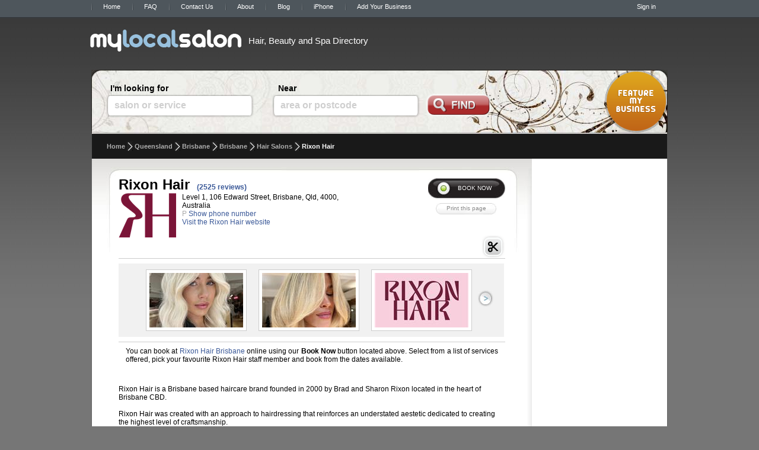

--- FILE ---
content_type: text/html; charset=utf-8
request_url: https://www.mylocalsalon.com.au/rixon-hair.html?page=1&orderby=1&commentedreviewsonly=false
body_size: 16355
content:

<!DOCTYPE html PUBLIC "-//W3C//DTD XHTML 1.0 Transitional//EN" "http://www.w3.org/TR/xhtml1/DTD/xhtml1-transitional.dtd">
<html xmlns="http://www.w3.org/1999/xhtml"
      xmlns:fb="http://ogp.me/ns/fb#"
      xmlns:og="http://ogp.me/ns#"
>
<head id="ctl00_Head1"><title>
	Book Online Now at Rixon Hair for Ladies Cut, Mens Cut, Blowdry
</title>

    <link type="text/css" media="screen" rel="stylesheet" href="https://d19ujuohqco9tx.cloudfront.net/vendor/css/jquery-ui-1.8.2.custom.min.css" />

    
        <link href="/Content/combined.min.css?v=7.58.6" rel="stylesheet" type="text/css" />
        <script type="text/javascript" src="/scripts/combined.min.js?v=7.58.6"></script>
    

    <script type="text/javascript" src="https://d19ujuohqco9tx.cloudfront.net/vendor/js/jquery-ui-1.8.2.custom.min.js"></script>
    
            <script type="text/javascript" src="https://d19ujuohqco9tx.cloudfront.net/vendor/js/datei18n/jquery.ui.datepicker-en-GB.js"></script>
     

    <link rel="SHORTCUT ICON" href="/Images/favicon.ico" />
    <link rel="image_src" href="https://www.mylocalsalon.com.au/images/logo.jpg" />
<meta name="robots" content="index,follow" /><meta name="google-site-verification" content="9C0PknOqR5yTj4xPeFn0XKdVmLTwPEIOFaa0tJX2-kI" />
    <script type="text/javascript">

        var _gaq = _gaq || [];
        _gaq.push(['_setAccount', 'UA-3114691-10']);
        _gaq.push(['_trackPageview']);
        _gaq.push(['_trackPageLoadTime']);

        (function() {
            var ga = document.createElement('script'); ga.type = 'text/javascript'; ga.async = true;
            ga.src = ('https:' == document.location.protocol ? 'https://' : 'http://') + 'stats.g.doubleclick.net/dc.js';
            var s = document.getElementsByTagName('script')[0]; s.parentNode.insertBefore(ga, s);
        })();

    </script>
    <link href="/Content/SiteDetails.css" rel="stylesheet" type="text/css" />
    <link type="text/css" media="screen" rel="stylesheet" href="/content/colorbox.css" />
    <link rel="canonical" href="http://www.mylocalsalon.com.au/rixon-hair.html"/>

    <script type="text/javascript" src="https://maps.google.com/maps/api/js?key=AIzaSyDHtMSG2sKaWBilV3G6l9XvgE8jaraTnsE&sensor=false"></script>
    <script type="text/javascript" src="https://www.google.com/recaptcha/api/js/recaptcha_ajax.js"></script>
    <script type="text/javascript">
        window.Strings = window.Strings || {};

        
                
               window.Strings["SpecialNotOverlappingMessage"] = "This special doesn't have overlapping times with previously selected specials."; 
        
                
               window.Strings["ServiceReorderedMessage"] = "Your Services Have Been Reordered"; 
        
                
               window.Strings["Friday"] = "Friday"; 
        
                
               window.Strings["Tuesday"] = "Tuesday"; 
        
                
               window.Strings["UnableToCreateAccountErrorMessage"] = "We were unable to create your user account at this time. Please try again later."; 
        
                
               window.Strings["Monday"] = "Monday"; 
        
                
               window.Strings["Thursday"] = "Thursday"; 
        
                
               window.Strings["SiteTermsAndConditionsTitle"] = "Site terms and conditions"; 
        
                
               window.Strings["CreateMLSAccountTitle"] = "Create a mylocalsalon account"; 
        
                
               window.Strings["ReorderedAfterMessage"] = "<br/><b>{0}</b> will be re-ordered after <b>{1}</b>, as <b>{2}</b> prefers the services to be performed in this order.<br/><br/> If you do not wish to book the services in this order, please contact <b>{2}</b> on <b>{3}</b> to make the booking."; 
        
                
               window.Strings["PasswordVerificationErrorMessage"] = "Please verify your password and confirm password as they do not match."; 
        
                
               window.Strings["PrivacyPolicyMessage"] = "You must agree to the privacy policy before you continue."; 
        
                
               window.Strings["ReorderedPriorToMessage"] = "<br/><b>{0}</b> will be re-ordered prior to <b>{1}</b>, as <b>{2}</b> prefers the services to be performed in this order.<br/><br/> If you do not wish to book the services in this order, please contact <b>{2}</b> on <b>{3}</b> to make the booking."; 
        
                
               window.Strings["Sunday"] = "Sunday"; 
        
                
               window.Strings["InlineBookingErrorMessage"] = "We're sorry, this appointment cannot be made at the moment. Please contact the salon to book this appointment."; 
        
                
               window.Strings["MLSLoginTitle"] = "mylocalsalon login"; 
        
                
               window.Strings["Wednesday"] = "Wednesday"; 
        
                
               window.Strings["TermsAndConditionsMessage"] = "You must agree to the terms and conditions before you continue."; 
        
                
               window.Strings["LoginFailedErrorMessage"] = "Login failed, please ensure you have entered your username and password correctly."; 
        
                
               window.Strings["FRI"] = "FRI"; 
        
                
               window.Strings["MON"] = "MON"; 
        
                
               window.Strings["TUE"] = "TUE"; 
        
                
               window.Strings["THU"] = "THU"; 
        
                
               window.Strings["WED"] = "WED"; 
        
                
               window.Strings["SUN"] = "SUN"; 
        
                
               window.Strings["SAT"] = "SAT"; 
        
                
               window.Strings["SiteTermsAndConditionsTitleWithSiteName"] = "{0} terms and conditions"; 
        
                
               window.Strings["PleaseWaitMessage"] = "Please Wait"; 
        
                
               window.Strings["IncorrectPasswordMessage"] = "Your password was incorrect. Please try again."; 
        
                
               window.Strings["Saturday"] = "Saturday"; 
        
                
               window.Strings["ExistingOnlineBookingPasswordTitle"] = "Existing online booking password"; 
        
                
               window.Strings["MySalonTermsAndConditionsTitle"] = "mylocalsalon terms and conditions"; 
        
                
               window.Strings["SpecialsBookingErrorMessage"] = "An error has occured, please try again."; 
        
                
               window.Strings["UpdateTimeRangeErrorMessage"] = "An error has occured checking special times, please try again."; 
        
                
               window.Strings["ReorderedPriorToMessageWithoutPhone"] = "<br/><b>{0}</b> will be re-ordered prior to <b>{1}</b>, as <b>{2}</b> prefers the services to be performed in this order.<br/><br/> If you do not wish to book the services in this order, please contact <b>{2}</b>  to make the booking."; 
        
                
               window.Strings["ReorderedAfterMessageWithoutPhone"] = "<br/><b>{0}</b> will be re-ordered after <b>{1}</b>, as <b>{2}</b> prefers the services to be performed in this order.<br/><br/> If you do not wish to book the services in this order, please contact <b>{2}</b> to make the booking."; 
        
    
        if (typeof (_gat) == 'object') {
            var pageTracker = _gat._getTracker('UA-3114691-10');
        }

        $(document).ready(function(){
            var qstring = window.location.search.substring(1);

            if (qstring.indexOf('booking') != -1) {
                LaunchOnlineBooking($('#Button3'), 8579)
            }
        });
    </script>

   <script type="text/javascript">      
        function DisplaySpecialsForSite(siteId) {
            location.href = '/specials?SiteId=' + siteId;
        }
       //Adsense tracking code
       window.google_analytics_uacct = "UA-3114691-10";       
   </script>
   <meta name="description" content="At Rixon Hair, we have a stylist or colourist perfectly suited to your needs. Our tiered service menu offers options for every budget and style. For help with bookings, call (07) 3229 6755 or email hello@rixonhair.com.au and we will be happy to help!" />
   <meta name="keywords" content="Rixon Hair Brisbane  , Hairdresser" />
    
   <meta property="og:title"    content="Rixon Hair"/>
   <meta property="og:type"     content="website" />
   <meta property="og:url"      content="http://www.mylocalsalon.com.au/rixon-hair.html?page=1&orderby=1&commentedreviewsonly=false" />
   <meta property="og:image"    content="https://sc-ols-prod-public.s3.amazonaws.com/mls-images/site-8579/mylocalsalonlogo-162746_97x75.png" />   
   <meta property="og:description" content="At Rixon Hair, we have a stylist or colourist perfectly suited to your needs. Our tiered service menu offers options for every budget and style. For help with bookings, call (07) 3229 6755 or email hello@rixonhair.com.au and we will be happy to help!" />
   <meta property="og:site_name" content="mylocalsalon" />
   <meta property="fb:admins"   content="100001720502699" />
   
    <script type="text/javascript">
    if ('AU' == 'AU') {
        (function (h, o, t, j, a, r) {
            h.hj = h.hj || function () { (h.hj.q = h.hj.q || []).push(arguments) };
            h._hjSettings = { hjid: 1382026, hjsv: 6 };
            a = o.getElementsByTagName('head')[0];
            r = o.createElement('script'); r.async = 1;
            r.src = t + h._hjSettings.hjid + j + h._hjSettings.hjsv;
            a.appendChild(r);
        })(window, document, 'https://static.hotjar.com/c/hotjar-', '.js?sv=');
    }
    </script>
</head>

<body>
    <div id="fb-root"></div>
    <script type="text/javascript">
        var loginModalOpen = false;
        window.fbAsyncInit = function () {
            FB._https = true;
            FB.init({
                appId: '330680377017685',
                status: true,
                cookie: true,
                xfbml: true,
                oauth: true
            });

            // If we have an account registered with facebook, log in automatically
            FB.getLoginStatus(function (response) {
                if (response.status === 'connected') {
                    //Try auto log in 
                    $.ajax({
                        type: 'GET',
                        url: "/user/jsonisloggedin",
                        success: function (data) {
                            if (!data.loggedIn) {
                                // Sending a false parameter to indicate auto login
                                LoginByFacebook(response, "#", false);
                            }
                        }
                    });
                }
                else if (response.status === 'not_authorized') {
                    //Show Register button, if the user is not subscribed to the app.
                    ShowRegisterButton();
                }
                else {
                    //Show Log In button if the user is not logged in
                    ShowLoginButton();
                }
            });
        };
        (function (d) {
            var js, id = 'facebook-jssdk'; if (d.getElementById(id)) { return; }
            js = d.createElement('script'); js.id = id; js.async = true;
            js.src = "//connect.facebook.net/en_US/all.js";
            d.getElementsByTagName('head')[0].appendChild(js);
        }(document));
      
    function OpenLoginDialog() {
        FB.login(function (response) {
            if (response.status == 'connected') {
                //Try auto log in 
                $.ajax({
                    type: 'GET',
                    url: "/user/jsonisloggedin",
                    success: function (data) {
                        if (!data.loggedIn) {
                            if (loginModalOpen) {
                                // Sending a true parameter to indicate a button click event
                                LoginByFacebook(response, "#", true);
                            } else {
                                // Sending a true parameter to indicate a button click event
                                LoginByFacebook(response, GetParameterByName("returnurl"), true);
                            }
                        }
                    }
                });
            }
            else if (response.status === 'not_authorized') {
                //Show Register button, if the user is not subscribed to the app.
                ShowRegisterButton();
            }
            else {
                //Show Log In button if the user is not logged in
                ShowLoginButton();
            }
        }, { scope: 'email' });
    }


    $(function () {
        var cookieName = "CookieAlert";

        if (!navigator.cookieEnabled) {
            $('#BlockedCookieMessage').fadeIn('slow');
            $('#BlockedCookieMessage a.CloseBlockedCookiesNotify').click(function () {
                $('#BlockedCookieMessage').fadeOut('slow');
                return false;
            });
        }
        else {
            // check for cookie message notification, if cookie not exists and IsWebsiteCookieWarningEnabled flag is enabled for site country 
            // then, we need to display the notification message to user
            if (getCookie(cookieName) == null) {
                if ('0' == '1') {
                    $('#CookieMessage').fadeIn('slow');
                    $('#CookieMessage a.CloseNotify').click(function () {
                        $('#CookieMessage').fadeOut('slow');
                        // Create a persistant cookie
                        setCookie();
                        return false;
                    });
                }
            }
        }

        // Get the information stored in cookie
        function getCookie(cookieName) {
            var loopCnt, key, value, cookieList = document.cookie.split(";");
            for (loopCnt = 0; loopCnt < cookieList.length; loopCnt++) {
                key = cookieList[loopCnt].substr(0, cookieList[loopCnt].indexOf("="));
                value = cookieList[loopCnt].substr(cookieList[loopCnt].indexOf("=") + 1);
                key = key.replace(/^\s+|\s+$/g, "");
                if (key == cookieName) {
                    return unescape(value);
                }
            }
        }
        // Create a persistant cookie
        function setCookie() {
            var value = null;
            var expiryDate = new Date();
            expiryDate.setDate(expiryDate.getDate() + 30); // Expiry time for cookie is 30 days
            var cookieValue = escape(value) + (";expires=" + expiryDate.toUTCString()) + "; path=/";
            document.cookie = cookieName + "=" + cookieValue;
        }
    });
    </script>
    <div id="CookieMessage" style="display:none;" class="CookieMessage">                
        <table width="100%">
        <tr>
            <td>
                <div style="display: flex; justify-content: center; align-items: center;">
                    <div style="display: inline-block">By continuing to use our services you consent to our use of cookies. See our <a href="/privacystatement"> cookie policy</a> for more information.</div>
                    <div><a class="CloseNotify" style="cursor:pointer;"><img src="/Images/removedelete20.png" style="padding-left: 3px;" alt="remove" title="remove" width="20" height="17px" /></a></div>
                </div>
            </td>
        </tr>
        </table>
    </div>
    <div id="BlockedCookieMessage" style="display: none;" class="CookieMessage">
        <table width="100%">
            <tr>
                <td>
                    <span>
                        Whoops! You need to enable your browser cookies to continue.
                        <a href="#" class="CloseBlockedCookiesNotify"><img src="/Images/removedelete20.png" style="padding-left: 3px;" alt="remove" title="remove" width="20" height="17px" /></a>
                    </span>
                </td>
            </tr>
        </table>
    </div>

    
    <div id="MenuBar">
      <div id="MenuBarContent">
        <div class="MenuBarItem"><a href="/">Home</a></div>
        <div class="MenuBarItem"><a href="/faqs" rel="nofollow">FAQ</a></div>
        <div class="MenuBarItem"><a href="/contactus" rel="nofollow">Contact Us</a></div>
        <div class="MenuBarItem"><a href="/about">About</a></div>
        <div class="MenuBarItem"><a href="http://blog.mylocalsalon.com.au">Blog</a></div>
        <div class="MenuBarItem"><a href="/iphone">iPhone</a></div>
        <div class="MenuBarItem"><a href="/list-my-business">Add Your Business</a></div>
        <div id="AccountControls">
            
    <div class="Profile">
        <a href="/signon?returnurl=http%3A%2F%2Fwww.mylocalsalon.com.au%2Frixon-hair.html%3Fpage%3D1%26orderby%3D1%26commentedreviewsonly%3Dfalse" rel="nofollow">Sign in</a>
    </div>

        </div>
        <div class="Profile">
            <script src="https://connect.facebook.net/en_US/all.js"></script>
            <fb:like href="http://www.facebook.com/mylocalsalon" show_faces="false" layout="button_count"></fb:like>
            <script type="text/javascript">
                FB.Event.subscribe('edge.create', function (targetUrl) {
                    _gaq.push(['_trackSocial', 'facebook', 'like', targetUrl]);
                });
            </script>
        </div>
      </div>
    </div>
    <div class="page">
    <div id="header">
        
<div id="title">
    <a href="/">
        
        <img src="/Images/Title.png" title="mylocalsalon"
            width="268" height="47px" />
        
    </a>
</div>

    <h2>Hair, Beauty and Spa Directory</h2>

            <div id="addiv" >
                
<script type="text/javascript"><!--
google_ad_client = "ca-pub-0691871680826391";
/* MLS Banner Image */
google_ad_slot = "7982717125";
google_ad_width = 468;
google_ad_height = 60;
//-->
</script>
<script type="text/javascript" src="//pagead2.googlesyndication.com/pagead/show_ads.js"></script>


            </div>
    </div>
        <div id="main">
            
 

<link href="https://plus.google.com/u/0/109975256757403000056/posts" rel="publisher" />

<div itemscope itemtype="http://data-vocabulary.org/Organization">
    <meta itemprop="name" content="MyLocalSalon" />
    <span itemprop="address" itemscope itemtype="http://data-vocabulary.org/Address">
        <meta itemprop="street-address" content="166 Knapp Street" />
        <meta itemprop="locality" content="Fortitude Valley" />
        <meta itemprop="region" content="Queensland" />
        <meta itemprop="postal-code" content="4006" />
        <meta itemprop="country-name" content="Australia" />
    </span>
    <span itemprop="geo" itemscope itemtype="http://www.data-vocabulary.org/Geo/">
        <meta itemprop="latitude" content="-27.45050" />
        <meta itemprop="longitude" content="153.03972" />
    </span>
    <meta itemprop="url" content="https://www.mylocalsalon.com.au/" />
    <meta itemprop="tel" content="1300667374" />
</div>

    <div id="HContainer">
        
<script type="text/javascript" src="/Scripts/jquery.bubbletip.1.0.6.js"></script>
<link href="/content/bubbletip.css" rel="stylesheet" type="text/css" />
<script type="text/javascript">    
    var PreparePriceBandInfoBubbletips = function() {
	    $(".PriceBandInfo").each(function() {
	        $(this).bubbletip(
	            $(this).find(".PriceBandBubbletip"), {
	                calculateOnShow: true,
	                deltaDirection: 'up',
	                deltaPosition: 0,
	                animationDuration: 250,
	                delayShow: 250,
	                delayHide: 0,
	                bindShow: 'bubbleShow',
	                bindHide: 'bubbleHide'
	            }
	        )
	    }); 
    }

    $(function() {
        PreparePriceBandInfoBubbletips();
    });	
</script>
<!--[if IE]>
<link href="/content/bubbletip-IE.css" rel="stylesheet" type="text/css" />
<![endif]-->
    <form action="/search/" id="SearchHeaderForm" method="get">
    <input id="LookForType" name="LookForType" type="hidden" value="Any" />
    <input id="LocationRef" name="LocationRef" type="hidden" value="" />
    <input id="LocationType" name="LocationType" type="hidden" value="" />
    
        <div id="HContainer">
            <div id="SubpageTop">
                <div style="float:right; width:106px; height:106px;"><a href="/list-my-business"><img src="/Images/featuremybusiness.png" alt="List your business" width="106" height="106" /></a></div>
                <div id="Inner">
                    <div id="Left">
                        <div class="LookingFor">I'm looking for</div>
                        <div class="SearchTbDiv"><input autocomplete="off" class="SearchTb jq_watermark" id="LookFor" name="LookFor" onkeypress="return disableEnterKey(event)" tabindex="10" title="salon or service" type="text" value="" /></div>
                        <div id="LookForCon">
                            <div id="LookForConInner"></div>
                        </div>
                    </div>
                    <div id="Right">
                        <div class="Near">Near</div>
                        <div style="float:right; margin-top:-2px;">
                            <input type="image" id="Image1" tabindex="30" src="/Images/FindBtn.png" />
                        </div>
                        <div class="SearchTbDiv"><input autocomplete="off" class="SearchTb jq_watermark" id="Location" name="Location" onkeypress="return disableEnterKey(event)" tabindex="10" title="area or postcode" type="text" value="" /></div>
                        <div id="LocationCon" >
                            <div id="LocationConInner"></div>
                        </div>
                    </div>
            </div>
        </div>
        </div>
    </form>

        <div id="ResultsActionTab">
             <div class="CookieTrailSite">
                 <table style="width: 100%">
                     <tr valign="bottom">
                         <td class="tdSite">
                             <span itemscope itemtype="http://data-vocabulary.org/Breadcrumb"><a class="linkSite" href="http://www.mylocalsalon.com.au/" itemprop="url"><b><span itemprop="title">Home</span></b></a> <img src="/Images/arrow.png" class="imageArrow" /></span>

                             
                                    <span itemscope itemtype="http://data-vocabulary.org/Breadcrumb"><a class="linkSite" href="http://www.mylocalsalon.com.au/queensland" itemprop="url"> <span itemprop="title">Queensland</span></a> <img src="/Images/arrow.png"  class="imageArrow"  /></span>
                             
                                    <span itemscope itemtype="http://data-vocabulary.org/Breadcrumb"><a class="linkSite" href="http://www.mylocalsalon.com.au/queensland/brisbane" itemprop="url"> <span itemprop="title">Brisbane</span></a> <img src="/Images/arrow.png" class="imageArrow"  /></span>
                             
                                    <span itemscope itemtype="http://data-vocabulary.org/Breadcrumb"><a class="linkSite" href="http://www.mylocalsalon.com.au/queensland/brisbane/brisbane" itemprop="url"> <span itemprop="title">Brisbane</span></a> <img src="/Images/arrow.png" class="imageArrow"  /></span>
                             
                                    <span itemscope itemtype="http://data-vocabulary.org/Breadcrumb"><a class="linkSite" href="http://www.mylocalsalon.com.au/queensland/brisbane/brisbane/Hair" itemprop="url"> <span itemprop="title">Hair Salons</span></a> <img src="/Images/arrow.png" class="imageArrow"  /></span>
                             
                             
                             <span class="nameSite"> Rixon Hair</span>
                         </td>
                         <td class="tdSearchResult">
                             
                         </td>
                     </tr>
                 </table>
             </div>
        </div>
        
        <div id="SubpageCenter" itemscope itemtype="http://www.schema.org/HealthAndBeautyBusiness">
            <div id="SubpageRight">
                
<script type="text/javascript"><!--
google_ad_client = "ca-pub-0691871680826391";
/* Profile page 160x600 */
google_ad_slot = "9769886927";
google_ad_width = 160;
google_ad_height = 600;
//-->
</script>
<script type="text/javascript" src="//pagead2.googlesyndication.com/pagead/show_ads.js"></script>
<br />
<br />
<br />
<br />
<script type="text/javascript"><!--
    google_ad_client = "pub-0691871680826391";
    /* 120x240, created 7/5/10 */
    google_ad_slot = "9754077752";
    google_ad_width = 120;
    google_ad_height = 240;
//-->
</script>

<script type="text/javascript" src="//pagead2.googlesyndication.com/pagead/show_ads.js"></script>

            </div>
            <div id="SubpageLeft" class="OnlineBookingSiteContainer">
                <div style="float: left; width: 100%">
                    <div id="SiteButtons">
                        
                              <input type="button" onclick="LaunchOnlineBooking(this, 8579)" value="BOOK NOW" id="Button3" class="BookOnlineActiveBtn" title="BOOK NOW" />
                              
                        <input type="button" onclick="window.print();" value="Print this page" id="PrintSubmit" class="LightBtn" title="Print this page" style="margin-right:15px" />
                        
                        
                    </div>

                    <div>
                        <h1>
                            <span itemprop="name">Rixon Hair</span>
                            
                                <span class="reviewandcommentlink"><a href="#reviews">(2525 reviews)</a></span>
                            
                        </h1>

                        
                        <br/><br/>

                        
                    </div>

                    <img id="DetailsPageSiteLogo" src="https://sc-ols-prod-public.s3.amazonaws.com/mls-images/site-8579/mylocalsalonlogo-162746_97x75.png" alt="Rixon Hair" />
                    <meta itemprop="logo" content="https://sc-ols-prod-public.s3.amazonaws.com/mls-images/site-8579/mylocalsalonlogo-162746_97x75.png" />

                    <!--[if !lte IE 7]><![IGNORE[--><![IGNORE[]]> 
                    <div class="DetailsPageContactDetails">
                    <!--<![endif]-->
                    <!--[if lte IE 7]><div class="DetailsPageContactDetailsIE7"><![endif]-->
                        <p>
                            Level 1, 106 Edward Street, Brisbane, Qld, 4000, Australia
                            <span itemprop="address" itemscope itemtype="http://schema.org/PostalAddress">
                                <meta itemprop="streetAddress" content="Level 1,106 Edward Street" />
                                <meta itemprop="addressLocality" content="Brisbane" />
                                <meta itemprop="addressRegion" content="Qld" />
                                <meta itemprop="addressCountry" content="Australia" />
                                <meta itemprop="postalCode" content="4000" />
                            </span>
                        </p>
                        
                            <p>
                                <span style="color:#aaa">P</span> <span id="phone" style="display:none;"></span><a id="phonelink" href="javascript:void(0)" onclick="getPhone(8579)"><meta itemprop="telephone" content="07 3229 6755" />Show phone number</a>
                            </p>
                        
                            <p>
                                <a href="https://rixonhair.com.au/" rel="nofollow" target="_blank"><meta itemprop="url" content="https://rixonhair.com.au/" />Visit the Rixon Hair website</a>
                            </p>
                        
 
                        <span itemprop="geo" itemscope itemtype="http://schema.org/GeoCoordinates">
                            <meta itemprop="latitude" content="-27.470199" />
                            <meta itemprop="longitude" content="153.028449" />
                        </span>
                    </div>

                    <div class="DetailsPageFullSection">
                    <br />
                    
                        <div class="fb-like" data-href="http://www.mylocalsalon.com.au/rixon-hair.html" data-width="325" data-layout="button" data-action="like" data-show-faces="false" data-share="false"></div>

                        <script type="text/javascript">
                            FB.Event.subscribe('edge.create', function (response) {
                                _gaq.push(['_trackSocial', 'facebook', 'like', response]);
                            });
                            FB.Event.subscribe('edge.remove', function (response) {
                                _gaq.push(['_trackSocial', 'facebook', 'unlike', response]);
                            });
                            FB.Event.subscribe('message.send', function (targetUrl) {
                                _gaq.push(['_trackSocial', 'facebook', 'send', targetUrl]);
                            });
                            
                        </script>
                    
                        <div class="CategoryIcon">
                        
                            <div class="CategoryHair" title="Hair Salons"></div>  
                        
                        </div>
                    </div>
                
                </div>
                <div class="requirements" style="display: none; float: left;">
                    <div class="bubble-top"></div>
                    <div class="Spinner" style="display: none; text-align:center; margin-left: 35px; width: 600px; color: #888; border-left: 3px solid #ccc; border-right: 3px solid #ccc; float: left;">
                        <img src="/Images/spinner.gif" width="16px" height="16px" alt="Loading..." />
                    </div>
                    <div class="SiteOnlineBooking"></div>
                    <div class="bubble-bottom"></div>
                </div>
                    
                <hr style="float: left;"/>

                
                <div class="galleryitem" style="float: left; background-color: #f1f1f1; padding: 10px 0; width:650px;">
                    <div id="images">
                       <a class="buttons prev" href="#">left</a>
                       <div class="viewport">
                          <ul class="overview">
                             
                                <li><a href="https://sc-ols-prod-public.s3.amazonaws.com/mls-images/site-8579/gallery-162400_508x600.jpg" rel="gallery"><img src="https://sc-ols-prod-public.s3.amazonaws.com/mls-images/site-8579/thumbnail-162401_158x92.jpg" width="158px" height="92px" alt="Rixon Hair gallery image 1" /></a></li>
                                
                                <li><a href="https://sc-ols-prod-public.s3.amazonaws.com/mls-images/site-8579/gallery-162403_499x600.jpg" rel="gallery"><img src="https://sc-ols-prod-public.s3.amazonaws.com/mls-images/site-8579/thumbnail-162404_158x92.jpg" width="158px" height="92px" alt="Rixon Hair gallery image 2" /></a></li>
                                
                                <li><a href="https://sc-ols-prod-public.s3.amazonaws.com/mls-images/site-8579/gallery-162406_600x600.jpg" rel="gallery"><img src="https://sc-ols-prod-public.s3.amazonaws.com/mls-images/site-8579/thumbnail-162407_158x92.jpg" width="158px" height="92px" alt="Rixon Hair gallery image 3" /></a></li>
                                
                                <li><a href="https://sc-ols-prod-public.s3.amazonaws.com/mls-images/site-8579/gallery-162409_450x600.jpg" rel="gallery"><img src="https://sc-ols-prod-public.s3.amazonaws.com/mls-images/site-8579/thumbnail-162410_158x92.jpg" width="158px" height="92px" alt="Rixon Hair gallery image 4" /></a></li>
                                
                                <li><a href="https://sc-ols-prod-public.s3.amazonaws.com/mls-images/site-8579/gallery-162412_600x401.jpg" rel="gallery"><img src="https://sc-ols-prod-public.s3.amazonaws.com/mls-images/site-8579/thumbnail-162413_158x92.jpg" width="158px" height="92px" alt="Rixon Hair gallery image 5" /></a></li>
                                
                                <li><a href="https://sc-ols-prod-public.s3.amazonaws.com/mls-images/site-8579/gallery-162415_450x600.jpg" rel="gallery"><img src="https://sc-ols-prod-public.s3.amazonaws.com/mls-images/site-8579/thumbnail-162416_158x92.jpg" width="158px" height="92px" alt="Rixon Hair gallery image 6" /></a></li>
                                
                                <li><a href="https://sc-ols-prod-public.s3.amazonaws.com/mls-images/site-8579/gallery-162418_450x600.jpg" rel="gallery"><img src="https://sc-ols-prod-public.s3.amazonaws.com/mls-images/site-8579/thumbnail-162419_158x92.jpg" width="158px" height="92px" alt="Rixon Hair gallery image 7" /></a></li>
                                
                          </ul>
                       </div>
                       <a class="buttons next" href="#">right</a>
                    </div>
                </div>                
                <hr class="galleryitem" style="clear: left; float: left;"/>
                                    

                <p style="padding: 1em; text-align: justify">
                You can book at <a href="#" title="Make an online appointment now at Rixon Hair" onclick="LaunchOnlineBooking(this, 8579)">Rixon Hair Brisbane</a> online using our <b>Book Now</b> button located above. Select from a list of services offered, pick your favourite Rixon Hair staff member and book from the dates available.
                
                </p>

                
                    <p style="padding: 1em; text-align: justify">
                        <p>Rixon Hair is a Brisbane based haircare brand founded in 2000 by Brad and Sharon Rixon located in the heart of Brisbane CBD.</p><br/><p>Rixon Hair was created with an approach to hairdressing that reinforces an understated aestetic dedicated to creating the highest level of craftsmanship.</p><br/><p>With a strong vision of minimalist luxury and an elevation of standards they have helped change the landscape of Brisbane hairdressing.</p><br/><p>The unique identity of Rixon Hair comes through it's dedication &nbsp;to create a vibrant creative community with a strong commitment to individual beauty.</p>
                    </p>
                
                
                <hr />
                <a name="reviews"></a>
                
                <h2>
                    Reviewed by 2525 customers
                    <span class="reviewandcommentlink"><a href="#comments">(view comments)</a></span>
                </h2>
                
                <p class="smallerparagraphtext">The overall ranking and star rating is based on customer reviews received in the last 6 months. All customers that paid for a service at Rixon Hair were requested to complete an independent review by mylocalsalon (a minimum of 26 reviews are required within the last 6 months to receive a ranking).</p>
                
                <table style="width: 100%;">
                    <tr>
                        <td class="ReviewLabel">Overall</td>
                        <td class="ReviewLabel">Environment</td>
                        <td class="ReviewLabel">Care</td>
                    </tr>
                    <tr>
                        <td class="StarsTd">
                            <div class="Stars" itemprop="aggregateRating" itemscope itemtype="http://schema.org/AggregateRating">
                                <div class="Rating" style="width: 103.4px">
                                    <meta itemprop="ratingValue" content="4.7" />
                                    <meta itemprop="name" content="Overall" /> 
                                    <meta itemprop="bestRating" content="5" />
                                    <meta itemprop="worstRating" content="0" />
                                    <meta itemprop="ratingCount" content="2525" />
                                </div>
                            </div>
                        </td>
                        <td class="StarsTd">
                            <div class="Stars">
                                <div class="Rating" style="width: 103.4px">
                                </div>
                            </div>
                        </td>
                        <td class="StarsTd">
                            <div class="Stars">
                                <div class="Rating" style="width: 110px">
                                </div>
                            </div>
                        </td>
                    </tr>
                    <tr>
                        <td class="ReviewLabel" style="padding-top: 0px;"><br />Service Quality & Prof. Advice</td>
                        <td class="ReviewLabel" style="padding-top: 0px;"><br />Value for money</td>
                        <td class="ReviewLabel" style="padding-top: 0px;"><br />Ultimate Question (Referral)</td>
                    </tr>
                    <tr>
                        <td class="StarsTd">
                            <div class="Stars">
                                <div class="Rating" style="width: 110px">
                                </div>
                            </div>
                        </td>
                        <td class="StarsTd">
                            <div class="Stars">
                                <div class="Rating" style="width: 101.2px">
                                </div>
                            </div>
                        </td>
                        <td class="StarsTd">
                            <div class="Stars">
                                <div class="Rating" style="width: 103.4px">
                                </div>
                            </div>
                        </td>
                    </tr>
                </table>
                
                <hr />
                
                
                <table id="sitemaptable">
                    <tr>
                        <td class="td-map">
                            <div id="MapCanvas"></div>
                        </td>                    
                        <td>
                            <h2>Opening Hours</h2>
                            <table cellspacing="2" cellpadding="2">
                                <tr>
                                    <td>
                                        <span class="OpeningHours">MON</span>
                                    </td>
                                    <td>
                                        Closed
                                    </td>
                                </tr>
                                <tr>
                                    <td colspan="2" class="Divider"></td>
                                </tr>
                                <tr>
                                    <td>
                                        <span class="OpeningHours">TUE</span>
                                    </td>
                                    <td>
                                        10:00 AM to 8:00 PM
                                    </td>
                                </tr>
                                <tr>
                                    <td colspan="2" class="Divider"></td>
                                </tr>
                                <tr>
                                    <td>
                                        <span class="OpeningHours">WED</span>
                                    </td>
                                    <td>
                                        8:00 AM to 2:00 PM
                                    </td>
                                </tr>
                                <tr>
                                    <td colspan="2" class="Divider"></td>
                                </tr>
                                <tr>
                                    <td>
                                        <span class="OpeningHours">THU</span>
                                    </td>
                                    <td>
                                        10:00 AM to 8:00 PM
                                    </td>
                                </tr>
                                <tr>
                                    <td colspan="2" class="Divider"></td>
                                </tr>
                                <tr>
                                    <td>
                                        <span class="OpeningHours">FRI</span>
                                    </td>
                                    <td>
                                        9:00 AM to 5:00 PM
                                    </td>
                                </tr>
                                <tr>
                                    <td colspan="2" class="Divider"></td>
                                </tr>
                                <tr>
                                    <td>
                                        <span class="OpeningHours">SAT</span>
                                    </td>
                                    <td>
                                        8:00 AM to 3:00 PM
                                    </td>
                                </tr>
                                <tr>
                                    <td colspan="2" class="Divider"></td>
                                </tr>
                                <tr>
                                    <td>
                                        <span class="OpeningHours">SUN</span>
                                    </td>
                                    <td>
                                        Closed
                                    </td>
                                </tr>
                            </table>

                            
                                 <h2>Payments Accepted</h2>
                                 <table>
                                    <tr>
                                    
                                        <td>
                                            <img src="/images/AmericanExpress.jpg" alt="Payment method" />
                                        </td>
                                    
                                        <td>
                                            <img src="/images/Diners.jpg" alt="Payment method" />
                                        </td>
                                    
                                        <td>
                                            <img src="/images/Eftpos.jpg" alt="Payment method" />
                                        </td>
                                    
                                            </tr>
                                            <tr>
                                     
                                        <td>
                                            <img src="/images/MasterCard.jpg" alt="Payment method" />
                                        </td>
                                    
                                        <td>
                                            <img src="/images/Visa.jpg" alt="Payment method" />
                                        </td>
                                    
                                    </tr>
                                </table>
                            
                        </td>
                    </tr>
                </table>
                
                
                    <hr />
                    

                    <div>
                        <h2>Services</h2>
                        <table class="ServiceTable" style="width: 100%">
                            
                                    <tr>
                                

                                <td>Ladies Cut</td>

                                

                                <td>Mens Cut</td>

                                

                                <td>Blowdry</td>

                                

                                <td>Upstyle</td>

                                

                                <td>Highlights</td>

                                
                                    </tr>
                                
                                    <tr>
                                

                                <td>Permanent Colour</td>

                                

                                <td>Lightening</td>

                                

                                <td>Semi-Permanent Colour</td>

                                
                        </table>
                    </div>
                    <br style="clear:left" />            
                
                    <hr />
                    <h2>Brands Stocked</h2>
                    <div style="float:left;width:100%;">
                    
                        <div style="vertical-align:middle;float:left;width:130px;height:95px;"><img src="/images/prod/Kerastase.jpg" alt="" /></div>
                    
                        <div style="vertical-align:middle;float:left;width:130px;height:95px;"><img src="/images/prod/LOrealProfessional.jpg" alt="" /></div>
                    
                        <div style="vertical-align:middle;float:left;width:130px;height:95px;"><img src="/images/prod/Oribe.jpg" alt="" /></div>
                    
                    </div>
                    <br style="clear:left;" />
                
                <a name="comments"></a>
                
                    <hr />
                    <h2 style="float:left;">What our customers are saying about us</h2>

                    <div id="SortOrders">
                         
                            <a class="SortOrderInactive" href="http://www.mylocalsalon.com.au/rixon-hair.html?page=1&orderby=2&commentedreviewsonly=false#comments">Rating</a>

                            
                                <a class="SortOrderDown" href="http://www.mylocalsalon.com.au/rixon-hair.html?page=1&orderby=-1&commentedreviewsonly=false#comments">Date</a>
                            
                    </div>

                    
                        <a class="wide-button" href="http://www.mylocalsalon.com.au/rixon-hair.html?page=1&orderby=1&commentedreviewsonly=true#comments">Commented reviews only</a>
                    

                    <br/><br/><br/><br/>
                    
                        <div id="Reviews">
                            
    <span itemprop="review" itemscope itemtype="http://schema.org/Review">
        <div class="review">
            <div class="reviewers-details">
                <table border="0" width="80px">
                    <tr>
                        <td>
                            
                                <div class="default-reviewer-picture" />
                            
                        </td>
                    </tr>
                    <tr>
                        <td>
                            
                                <span class="small-text-bold" itemprop="author">Ashley</span>
                            
                            <br /><span class="small-text">Ormiston</span>
                            <br /><span class="small-text-maroon-bold">02 May 2024</span>
                            <meta itemprop="datePublished" content="2024-05-02" />
                        </td>
                    </tr>
                </table>
            </div>
            <div style="margin-left:85px">
			
                <table style="width: 100%;">
                    <tr style="vertical-align:middle;">
                        <td style="width:120px">
                            <div class="Stars">
                                <span itemprop="reviewRating" itemscope itemtype="http://schema.org/Rating">
                                    <div class="Rating" style="width: 110px"></div>
                                    <meta itemprop="ratingValue" content="5" />
                                    <meta itemprop="bestRating" content="5" />
                                    <meta itemprop="worstRating" content="0" />
                                </span>
                            </div>
                        </td>
                        <td>
						
                    </td>
                </tr>
            </table>
        
            <div class="small-text review-details-box">
                <img src="/images/sidespeech.png" class="review-sidespeech-img" />
                <div class="review-details">
                
                    <table>
						 <tr>
                         	<td class="ReviewLabel">Overall</td>
                            <td class="ReviewLabel">Environment</td>
                            <td class="ReviewLabel">Care</td>
						</tr>					
						<tr>
							<td class="StartsTd">
								<div class="Stars">
                                    <div class="Rating" style="width: 110px"></div>
                                </div>
                            </td>
							<td class="StartsTd">
                                    <div class="Stars">
                                        <div class="Rating" style="width: 110px"></div>
                                    </div>
                                </td>
                                <td class="StarsTd">
                                    <div class="Stars">
                                        <div class="Rating" style="width: 110px"></div>
                                    </div>
                                </td>
                            </tr>
                            <tr>
                                <td class="ReviewLabel" style="padding-top: 0px;"><br />Service Quality & Prof. Advice</td>
                                <td class="ReviewLabel" style="padding-top: 0px;"><br />Value for money</td>
                                <td class="ReviewLabel" style="padding-top: 0px;"><br />Ultimate Question (Referral)</td>
                            </tr>
                            <tr>
                                <td class="StarsTd">
                                    <div class="Stars">
                                        <div class="Rating" style="width: 110px"></div>
                                    </div>
                                </td>
                                <td class="StarsTd">
                                    <div class="Stars">
                                        <div class="Rating" style="width: 110px"></div>
                                    </div>
                                </td>
                                <td class="StarsTd">
                                    <div class="Stars">
                                        <div class="Rating" style="width: 110px"></div>
                                    </div>
                                </td>
                            </tr>
                        </table>
                    
                    </div>
                </div>
               
            </div>
        </div>
        <div style="clear: left;"></div>
        

        <hr style="background-color: #E9C7C8" />
    </span>

    <span itemprop="review" itemscope itemtype="http://schema.org/Review">
        <div class="review">
            <div class="reviewers-details">
                <table border="0" width="80px">
                    <tr>
                        <td>
                            
                                <div class="default-reviewer-picture" />
                            
                        </td>
                    </tr>
                    <tr>
                        <td>
                            
                                <span class="small-text-bold" itemprop="author">Sarah</span>
                            
                            <br /><span class="small-text"></span>
                            <br /><span class="small-text-maroon-bold">02 May 2024</span>
                            <meta itemprop="datePublished" content="2024-05-02" />
                        </td>
                    </tr>
                </table>
            </div>
            <div style="margin-left:85px">
			
                <table style="width: 100%;">
                    <tr style="vertical-align:middle;">
                        <td style="width:120px">
                            <div class="Stars">
                                <span itemprop="reviewRating" itemscope itemtype="http://schema.org/Rating">
                                    <div class="Rating" style="width: 110px"></div>
                                    <meta itemprop="ratingValue" content="5" />
                                    <meta itemprop="bestRating" content="5" />
                                    <meta itemprop="worstRating" content="0" />
                                </span>
                            </div>
                        </td>
                        <td>
						
                    </td>
                </tr>
            </table>
        
            <div class="small-text review-details-box">
                <img src="/images/sidespeech.png" class="review-sidespeech-img" />
                <div class="review-details">
                
                    <table>
						 <tr>
                         	<td class="ReviewLabel">Overall</td>
                            <td class="ReviewLabel">Environment</td>
                            <td class="ReviewLabel">Care</td>
						</tr>					
						<tr>
							<td class="StartsTd">
								<div class="Stars">
                                    <div class="Rating" style="width: 110px"></div>
                                </div>
                            </td>
							<td class="StartsTd">
                                    <div class="Stars">
                                        <div class="Rating" style="width: 110px"></div>
                                    </div>
                                </td>
                                <td class="StarsTd">
                                    <div class="Stars">
                                        <div class="Rating" style="width: 110px"></div>
                                    </div>
                                </td>
                            </tr>
                            <tr>
                                <td class="ReviewLabel" style="padding-top: 0px;"><br />Service Quality & Prof. Advice</td>
                                <td class="ReviewLabel" style="padding-top: 0px;"><br />Value for money</td>
                                <td class="ReviewLabel" style="padding-top: 0px;"><br />Ultimate Question (Referral)</td>
                            </tr>
                            <tr>
                                <td class="StarsTd">
                                    <div class="Stars">
                                        <div class="Rating" style="width: 110px"></div>
                                    </div>
                                </td>
                                <td class="StarsTd">
                                    <div class="Stars">
                                        <div class="Rating" style="width: 110px"></div>
                                    </div>
                                </td>
                                <td class="StarsTd">
                                    <div class="Stars">
                                        <div class="Rating" style="width: 110px"></div>
                                    </div>
                                </td>
                            </tr>
                        </table>
                    
                    </div>
                </div>
               
            </div>
        </div>
        <div style="clear: left;"></div>
        

        <hr style="background-color: #E9C7C8" />
    </span>

    <span itemprop="review" itemscope itemtype="http://schema.org/Review">
        <div class="review">
            <div class="reviewers-details">
                <table border="0" width="80px">
                    <tr>
                        <td>
                            
                                <div class="default-reviewer-picture" />
                            
                        </td>
                    </tr>
                    <tr>
                        <td>
                            
                                <span class="small-text-bold" itemprop="author">Isabella</span>
                            
                            <br /><span class="small-text"></span>
                            <br /><span class="small-text-maroon-bold">02 May 2024</span>
                            <meta itemprop="datePublished" content="2024-05-02" />
                        </td>
                    </tr>
                </table>
            </div>
            <div style="margin-left:85px">
			
                <table style="width: 100%;">
                    <tr style="vertical-align:middle;">
                        <td style="width:120px">
                            <div class="Stars">
                                <span itemprop="reviewRating" itemscope itemtype="http://schema.org/Rating">
                                    <div class="Rating" style="width: 110px"></div>
                                    <meta itemprop="ratingValue" content="5" />
                                    <meta itemprop="bestRating" content="5" />
                                    <meta itemprop="worstRating" content="0" />
                                </span>
                            </div>
                        </td>
                        <td>
						
                    </td>
                </tr>
            </table>
        
            <div class="small-text review-details-box">
                <img src="/images/sidespeech.png" class="review-sidespeech-img" />
                <div class="review-details">
                
                    <table>
						 <tr>
                         	<td class="ReviewLabel">Overall</td>
                            <td class="ReviewLabel">Environment</td>
                            <td class="ReviewLabel">Care</td>
						</tr>					
						<tr>
							<td class="StartsTd">
								<div class="Stars">
                                    <div class="Rating" style="width: 110px"></div>
                                </div>
                            </td>
							<td class="StartsTd">
                                    <div class="Stars">
                                        <div class="Rating" style="width: 110px"></div>
                                    </div>
                                </td>
                                <td class="StarsTd">
                                    <div class="Stars">
                                        <div class="Rating" style="width: 110px"></div>
                                    </div>
                                </td>
                            </tr>
                            <tr>
                                <td class="ReviewLabel" style="padding-top: 0px;"><br />Service Quality & Prof. Advice</td>
                                <td class="ReviewLabel" style="padding-top: 0px;"><br />Value for money</td>
                                <td class="ReviewLabel" style="padding-top: 0px;"><br />Ultimate Question (Referral)</td>
                            </tr>
                            <tr>
                                <td class="StarsTd">
                                    <div class="Stars">
                                        <div class="Rating" style="width: 110px"></div>
                                    </div>
                                </td>
                                <td class="StarsTd">
                                    <div class="Stars">
                                        <div class="Rating" style="width: 110px"></div>
                                    </div>
                                </td>
                                <td class="StarsTd">
                                    <div class="Stars">
                                        <div class="Rating" style="width: 110px"></div>
                                    </div>
                                </td>
                            </tr>
                        </table>
                    
                    </div>
                </div>
               
            </div>
        </div>
        <div style="clear: left;"></div>
        

        <hr style="background-color: #E9C7C8" />
    </span>

    <span itemprop="review" itemscope itemtype="http://schema.org/Review">
        <div class="review">
            <div class="reviewers-details">
                <table border="0" width="80px">
                    <tr>
                        <td>
                            
                                <div class="default-reviewer-picture" />
                            
                        </td>
                    </tr>
                    <tr>
                        <td>
                            
                                <span class="small-text-bold" itemprop="author">Marie Barry</span>
                            
                            <br /><span class="small-text">Brisbane</span>
                            <br /><span class="small-text-maroon-bold">01 May 2024</span>
                            <meta itemprop="datePublished" content="2024-05-01" />
                        </td>
                    </tr>
                </table>
            </div>
            <div style="margin-left:85px">
			
                <table style="width: 100%;">
                    <tr style="vertical-align:middle;">
                        <td style="width:120px">
                            <div class="Stars">
                                <span itemprop="reviewRating" itemscope itemtype="http://schema.org/Rating">
                                    <div class="Rating" style="width: 103.4px"></div>
                                    <meta itemprop="ratingValue" content="4.7" />
                                    <meta itemprop="bestRating" content="5" />
                                    <meta itemprop="worstRating" content="0" />
                                </span>
                            </div>
                        </td>
                        <td>
						
                    </td>
                </tr>
            </table>
        
            <div class="small-text review-details-box">
                <img src="/images/sidespeech.png" class="review-sidespeech-img" />
                <div class="review-details">
                
                    <table>
						 <tr>
                         	<td class="ReviewLabel">Overall</td>
                            <td class="ReviewLabel">Environment</td>
                            <td class="ReviewLabel">Care</td>
						</tr>					
						<tr>
							<td class="StartsTd">
								<div class="Stars">
                                    <div class="Rating" style="width: 103.4px"></div>
                                </div>
                            </td>
							<td class="StartsTd">
                                    <div class="Stars">
                                        <div class="Rating" style="width: 110px"></div>
                                    </div>
                                </td>
                                <td class="StarsTd">
                                    <div class="Stars">
                                        <div class="Rating" style="width: 110px"></div>
                                    </div>
                                </td>
                            </tr>
                            <tr>
                                <td class="ReviewLabel" style="padding-top: 0px;"><br />Service Quality & Prof. Advice</td>
                                <td class="ReviewLabel" style="padding-top: 0px;"><br />Value for money</td>
                                <td class="ReviewLabel" style="padding-top: 0px;"><br />Ultimate Question (Referral)</td>
                            </tr>
                            <tr>
                                <td class="StarsTd">
                                    <div class="Stars">
                                        <div class="Rating" style="width: 110px"></div>
                                    </div>
                                </td>
                                <td class="StarsTd">
                                    <div class="Stars">
                                        <div class="Rating" style="width: 88px"></div>
                                    </div>
                                </td>
                                <td class="StarsTd">
                                    <div class="Stars">
                                        <div class="Rating" style="width: 110px"></div>
                                    </div>
                                </td>
                            </tr>
                        </table>
                    
                    </div>
                </div>
               
            </div>
        </div>
        <div style="clear: left;"></div>
        

        <hr style="background-color: #E9C7C8" />
    </span>

    <span itemprop="review" itemscope itemtype="http://schema.org/Review">
        <div class="review">
            <div class="reviewers-details">
                <table border="0" width="80px">
                    <tr>
                        <td>
                            
                                <div class="default-reviewer-picture" />
                            
                        </td>
                    </tr>
                    <tr>
                        <td>
                            
                                <span class="small-text-bold" itemprop="author">Caitlyn</span>
                            
                            <br /><span class="small-text"></span>
                            <br /><span class="small-text-maroon-bold">01 May 2024</span>
                            <meta itemprop="datePublished" content="2024-05-01" />
                        </td>
                    </tr>
                </table>
            </div>
            <div style="margin-left:85px">
			
                <table style="width: 100%;">
                    <tr style="vertical-align:middle;">
                        <td style="width:120px">
                            <div class="Stars">
                                <span itemprop="reviewRating" itemscope itemtype="http://schema.org/Rating">
                                    <div class="Rating" style="width: 110px"></div>
                                    <meta itemprop="ratingValue" content="5" />
                                    <meta itemprop="bestRating" content="5" />
                                    <meta itemprop="worstRating" content="0" />
                                </span>
                            </div>
                        </td>
                        <td>
						
                            <a name="rating36846524496243"/><div class="fb-like" data-href="http://www.mylocalsalon.com.au/site/DetailsAndSetOpenGraph?title=Check out what Caitlyn said about Rixon Hair Pty Ltd Brisbane&description=&image=http://www.mylocalsalon.com.au/images/mylocalsalonlogosquare.png&friendlyUrl=rixon-hair.html#rating36846524496243" data-send="false" data-width="450" data-show_faces="false" />
					    
                    </td>
                </tr>
            </table>
        
            <div class="small-text review-details-box">
                <img src="/images/sidespeech.png" class="review-sidespeech-img" />
                <div class="review-details">
                
                    <table>
						 <tr>
                         	<td class="ReviewLabel">Overall</td>
                            <td class="ReviewLabel">Environment</td>
                            <td class="ReviewLabel">Care</td>
						</tr>					
						<tr>
							<td class="StartsTd">
								<div class="Stars">
                                    <div class="Rating" style="width: 110px"></div>
                                </div>
                            </td>
							<td class="StartsTd">
                                    <div class="Stars">
                                        <div class="Rating" style="width: 110px"></div>
                                    </div>
                                </td>
                                <td class="StarsTd">
                                    <div class="Stars">
                                        <div class="Rating" style="width: 110px"></div>
                                    </div>
                                </td>
                            </tr>
                            <tr>
                                <td class="ReviewLabel" style="padding-top: 0px;"><br />Service Quality & Prof. Advice</td>
                                <td class="ReviewLabel" style="padding-top: 0px;"><br />Value for money</td>
                                <td class="ReviewLabel" style="padding-top: 0px;"><br />Ultimate Question (Referral)</td>
                            </tr>
                            <tr>
                                <td class="StarsTd">
                                    <div class="Stars">
                                        <div class="Rating" style="width: 110px"></div>
                                    </div>
                                </td>
                                <td class="StarsTd">
                                    <div class="Stars">
                                        <div class="Rating" style="width: 110px"></div>
                                    </div>
                                </td>
                                <td class="StarsTd">
                                    <div class="Stars">
                                        <div class="Rating" style="width: 110px"></div>
                                    </div>
                                </td>
                            </tr>
                        </table>
                    
                            <div class="reply-comments">
                                <p style="font-weight:bold;">Comment</p>
                                <p><span itemprop="reviewBody">Chloe was absolutely lovely and very knowledgeable as always. We talked through what was a big chop for my hair and it turned out even better than I could have hoped! Very grateful for Chloe and the team. </span></p>
                            </div>
                        
                    </div>
                </div>
               
            </div>
        </div>
        <div style="clear: left;"></div>
        

        <hr style="background-color: #E9C7C8" />
    </span>

    <span itemprop="review" itemscope itemtype="http://schema.org/Review">
        <div class="review">
            <div class="reviewers-details">
                <table border="0" width="80px">
                    <tr>
                        <td>
                            
                                <div class="default-reviewer-picture" />
                            
                        </td>
                    </tr>
                    <tr>
                        <td>
                            
                                <span class="small-text-bold" itemprop="author">Gosia</span>
                            
                            <br /><span class="small-text"></span>
                            <br /><span class="small-text-maroon-bold">30 Apr 2024</span>
                            <meta itemprop="datePublished" content="2024-04-30" />
                        </td>
                    </tr>
                </table>
            </div>
            <div style="margin-left:85px">
			
                <table style="width: 100%;">
                    <tr style="vertical-align:middle;">
                        <td style="width:120px">
                            <div class="Stars">
                                <span itemprop="reviewRating" itemscope itemtype="http://schema.org/Rating">
                                    <div class="Rating" style="width: 110px"></div>
                                    <meta itemprop="ratingValue" content="5" />
                                    <meta itemprop="bestRating" content="5" />
                                    <meta itemprop="worstRating" content="0" />
                                </span>
                            </div>
                        </td>
                        <td>
						
                    </td>
                </tr>
            </table>
        
            <div class="small-text review-details-box">
                <img src="/images/sidespeech.png" class="review-sidespeech-img" />
                <div class="review-details">
                
                    <table>
						 <tr>
                         	<td class="ReviewLabel">Overall</td>
                            <td class="ReviewLabel">Environment</td>
                            <td class="ReviewLabel">Care</td>
						</tr>					
						<tr>
							<td class="StartsTd">
								<div class="Stars">
                                    <div class="Rating" style="width: 110px"></div>
                                </div>
                            </td>
							<td class="StartsTd">
                                    <div class="Stars">
                                        <div class="Rating" style="width: 110px"></div>
                                    </div>
                                </td>
                                <td class="StarsTd">
                                    <div class="Stars">
                                        <div class="Rating" style="width: 110px"></div>
                                    </div>
                                </td>
                            </tr>
                            <tr>
                                <td class="ReviewLabel" style="padding-top: 0px;"><br />Service Quality & Prof. Advice</td>
                                <td class="ReviewLabel" style="padding-top: 0px;"><br />Value for money</td>
                                <td class="ReviewLabel" style="padding-top: 0px;"><br />Ultimate Question (Referral)</td>
                            </tr>
                            <tr>
                                <td class="StarsTd">
                                    <div class="Stars">
                                        <div class="Rating" style="width: 110px"></div>
                                    </div>
                                </td>
                                <td class="StarsTd">
                                    <div class="Stars">
                                        <div class="Rating" style="width: 110px"></div>
                                    </div>
                                </td>
                                <td class="StarsTd">
                                    <div class="Stars">
                                        <div class="Rating" style="width: 110px"></div>
                                    </div>
                                </td>
                            </tr>
                        </table>
                    
                    </div>
                </div>
               
            </div>
        </div>
        <div style="clear: left;"></div>
        

        <hr style="background-color: #E9C7C8" />
    </span>

                        </div>
                        
                            <div id="Pager" class="salon-profile-pager">
                                <span class="disabled">&nbsp;</span><span class="current">1</span><a href="/rixon-hair.html?page=2&orderby=1&commentedreviewsonly=false#comments">2</a><a href="/rixon-hair.html?page=3&orderby=1&commentedreviewsonly=false#comments">3</a><a href="/rixon-hair.html?page=4&orderby=1&commentedreviewsonly=false#comments">4</a><a href="/rixon-hair.html?page=5&orderby=1&commentedreviewsonly=false#comments">5</a><a href="/rixon-hair.html?page=6&orderby=1&commentedreviewsonly=false#comments">6</a><a href="/rixon-hair.html?page=7&orderby=1&commentedreviewsonly=false#comments">7</a><a href="/rixon-hair.html?page=8&orderby=1&commentedreviewsonly=false#comments">8</a><a href="/rixon-hair.html?page=9&orderby=1&commentedreviewsonly=false#comments">9</a><a href="/rixon-hair.html?page=10&orderby=1&commentedreviewsonly=false#comments">10</a>...<a href="/rixon-hair.html?page=420&orderby=1&commentedreviewsonly=false#comments">420</a><a href="/rixon-hair.html?page=421&orderby=1&commentedreviewsonly=false#comments">421</a><span class="pager_summary">1 - 6 of 2525 reviews</span>
<a href="/rixon-hair.html?page=2&orderby=1&commentedreviewsonly=false#comments">next &gt;</a>
                            </div>
                        
            </div>
        </div>
        <div id="MainLinks" style="height: 5px;"></div>
    </div>
    
    <script type="text/javascript">       
        var latlng = new google.maps.LatLng(-27.470199, 153.028449);
        var myOptions = {
            zoom: 16,
            center: latlng,
            mapTypeId: google.maps.MapTypeId.ROADMAP,
            scrollwheel: false
        };
        $("#MapCanvas").height($('#sitemaptable').height() - 10 + 'px');
        var map = new google.maps.Map($("#MapCanvas")[0], myOptions);
        var marker = new google.maps.Marker({
            position: latlng,
            map: map,
            title: "Salon"
        });

        $('.CategoryIcon img').tooltip({
            position: "bottom center",
            opacity: 0.9
        });
            
        $('#images').tinycarousel();
        $("a[rel='gallery']").colorbox();
    </script>

<script type="text/javascript">

        $('.CategoryIcon img').tooltip({
            position: "bottom center",
            opacity: 0.9
        });

        $('#images').tinycarousel();
        $("a[rel='gallery']").colorbox();

    </script>

            <div id="footer"></div>
        </div>
    
<div id="MainFooter">
    
            <div id="PartnerLogos">
                <img src="/images/anthill.png" width="68" height="74" alt="Anthill Smart 100 site" />
            </div>

    <div id="Social">
        <table border="0">
            <tr>
                <td style="width: 25px;">
                    <a href="http://www.facebook.com/mylocalsalon" target="_blank" title="Follow us on Facebook"
                        class="FacebookIcon"></a>
                </td>
                <td style="vertical-align: middle;">
                    Follow us on Facebook
                </td>
            </tr>
        </table>
    </div>
    <div id="FooterLogos">
        <a href="http://www.shortcuts.com.au" target="_blank">
            <img src="/Images/shortcuts-logo.gif" width="149" height="31" alt="Shortcuts Software 24 On" /></a></div>
    <div id="FooterLinks">
        <div id="CopyRight">
            &copy; Shortcuts Software. All rights reserved</div>
        <div id="Links">
            <a href="/">
                Home</a> |
            <a href="/about">About</a>
            |
            <a href="/privacystatement" rel="nofollow">Privacy Statement</a>
            | <a href="http://www.shortcuts.com.au" target="_blank">
                Shortcuts Software</a> |
            <a href="/contactus" rel="nofollow">Contact Us</a></div>
    </div>
</div>
<div id="MainBottom">
</div>

    </div>
    <div id="Looking" class="SpeachTop" style="display:none;"></div>
    <div id="Near" class="SpeachTop" style="display:none;"></div>
    
<!-- Quantcast Tag -->
<script type="text/javascript">
var _qevents = _qevents || [];

(function() {
    var elem = document.createElement('script');
    elem.src = (document.location.protocol == "https:" ? "https://secure" : "http://edge") + ".quantserve.com/quant.js";
    elem.async = true;
    elem.type = "text/javascript";
    var scpt = document.getElementsByTagName('script')[0];
    scpt.parentNode.insertBefore(elem, scpt);
})();

_qevents.push({ qacct:"p-31ALleAS5g_Hc" });
</script>
<noscript>
    <div style="display:none;">
        <img src="//pixel.quantserve.com/pixel/p-31ALleAS5g_Hc.gif" border="0" height="1" width="1" alt="Quantcast"/>
    </div>
</noscript>
<!-- End Quantcast tag -->
    <script type="text/javascript">
        $(function () {
            $("#signout").bind("click", function () {
                // This function is called with the parameter set to true to refresh response cache
                FB.getLoginStatus(function (response) {
                    if (response.status === "connected") {
                        FB.logout(function () {
                            window.location.href = "/user/logout";
                        });
                    } else {
                        window.location.href = "/user/logout";
                    }
                }, true);

                return false;
            });
        });
    </script>
</body>
</html>

--- FILE ---
content_type: text/html; charset=utf-8
request_url: https://www.google.com/recaptcha/api2/aframe
body_size: 151
content:
<!DOCTYPE HTML><html><head><meta http-equiv="content-type" content="text/html; charset=UTF-8"></head><body><script nonce="p56vU0af_XEasyW0w30VBg">/** Anti-fraud and anti-abuse applications only. See google.com/recaptcha */ try{var clients={'sodar':'https://pagead2.googlesyndication.com/pagead/sodar?'};window.addEventListener("message",function(a){try{if(a.source===window.parent){var b=JSON.parse(a.data);var c=clients[b['id']];if(c){var d=document.createElement('img');d.src=c+b['params']+'&rc='+(localStorage.getItem("rc::a")?sessionStorage.getItem("rc::b"):"");window.document.body.appendChild(d);sessionStorage.setItem("rc::e",parseInt(sessionStorage.getItem("rc::e")||0)+1);localStorage.setItem("rc::h",'1768593609930');}}}catch(b){}});window.parent.postMessage("_grecaptcha_ready", "*");}catch(b){}</script></body></html>